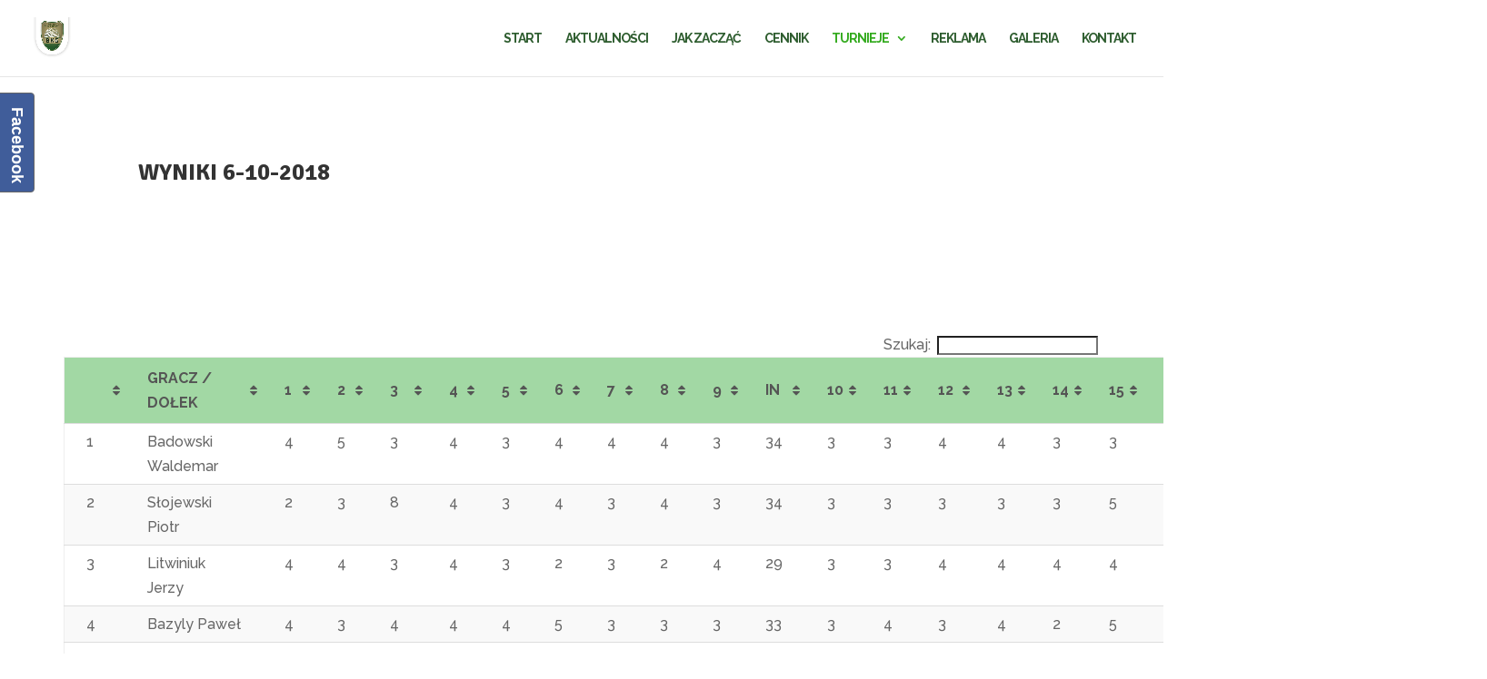

--- FILE ---
content_type: text/css
request_url: http://bkg.bydgoszcz.pl/wp-content/themes/Divi_child/style.css?ver=3.0.60
body_size: 695
content:
/*
 Theme Name:     Divi Child Theme
 Theme URI:      https://www.elegantthemes.com/gallery/divi/
 Description:    Divi Child Theme
 Author:         Elegant Themes
 Author URI:     https://www.elegantthemes.com
 Template:       Divi
 Version:        1.0.0
*/
 
@import url("../Divi/style.css");
 
/* =Theme customization starts here
------------------------------------------------------- */

.et_pb_fullscreen .et_pb_fullwidth_header_container.left .header-content-container.bottom, .et_pb_fullscreen .et_pb_fullwidth_header_container.right .header-content-container.bottom {
    margin-bottom: 0 !important;
}
.et_pb_fullwidth_header_0.et_pb_fullwidth_header p {
    font-family: 'Signika', sans-serif;
    font-weight: 700;
    line-height: 1.2em;
}
h3 {
    font-family: 'Shadows Into Light Two', cursive;
    font-size: 30px;    
}
.et_pb_slide_description .et_pb_slide_title {
    font-size: 30px;
    font-weight: 300;
    margin-top: 0;
    font-family: 'Signika', sans-serif;
}
.et_pb_title_container h1 {
    font-size: 26px;
    line-height: 1em;
    font-family: 'Signika', sans-serif; 
    font-weight: 700; 
}
p {
font-family: 'Raleway', sans-serif;
}
h1, h2, h3, h4, h5, h6 {
font-family: 'Signika', sans-serif !important;
}
.ctahover:hover{
background: red !important;
}
.ai1ec-posterboard-view .ai1ec-date-block-wrap{
background: #2c401d !important;
}
.hero-section {
    background-color: #2c401d !important;
}
.ai1ec-calendar-toolbar {
    border: 0 none !important;
}
body{
font-family: 'Raleway', sans-serif !important;
}
.et_pb_widget ul li {
    list-style: outside none disc !important;
}


--- FILE ---
content_type: text/css
request_url: http://bkg.bydgoszcz.pl/wp-content/plugins/like-box/includes/style/style.css?ver=4.8.25
body_size: 981
content:
/*Sidebar style*/
.sidbar_slide_content{
	box-sizing:border-box;
    overflow-x: hidden;
    overflow-y:auto;
    background-color: #fefefe;
    border: 1px solid hsl(0, 0%, 92%);		
    padding:0px;
    margin:0px; 
}
/*Sidebar header style*/
.sidbar_slide_header{
	box-sizing:border-box;
	padding: 10px 5px 5px 10px;
    border:1px solid;   
    cursor:pointer;
	width: 40px;
    padding: 0px;  
}
/*Title style*/
.sidbar_slide_title{
	box-sizing:border-box;
    font-size: 18px;
    font-weight: bold;	
	padding:10px;
  	 writing-mode: inherit;
    -webkit-transform:rotate(90deg);
    -moz-transform:rotate(90deg);
    -o-transform: rotate(90deg);
	transform: rotate(90deg);
    white-space:nowrap;
    display: block; 
}
/*Sidebar slide inner style*/
.sidbar_slide_inner{
	box-sizing:border-box;
	height:100%;
}
/*Main Sidebar style*/
.main_sidbar_slide{
	box-sizing:border-box;
	position: fixed;	
	top:10%;
    z-index: 999999;	
}
